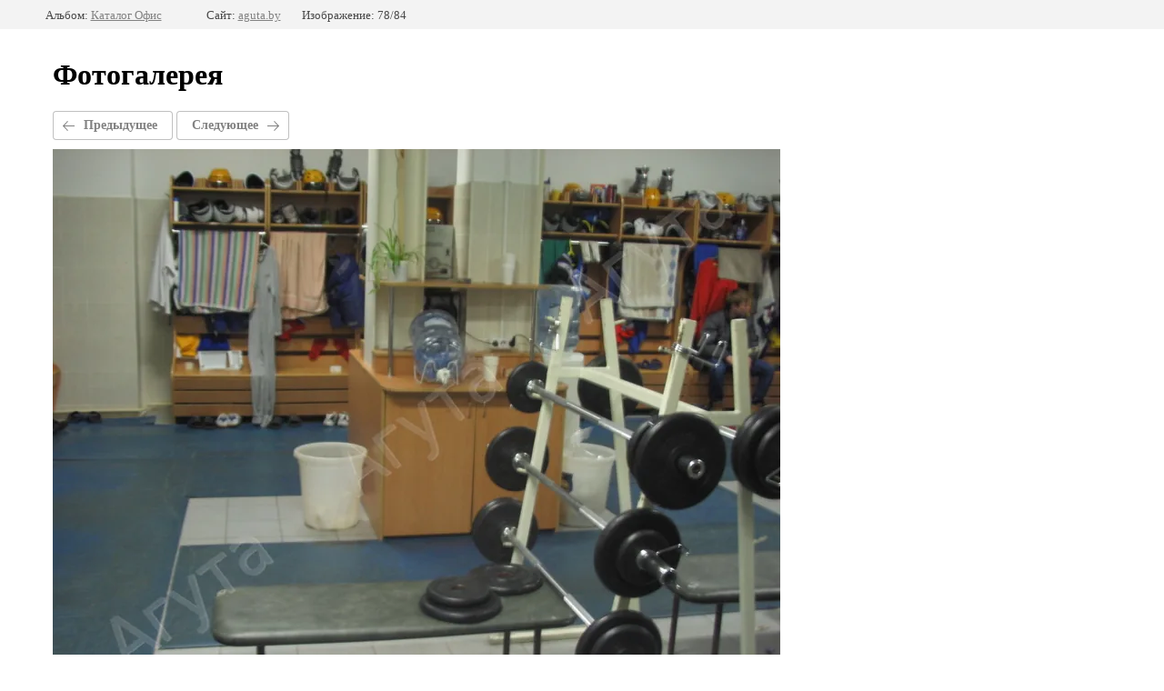

--- FILE ---
content_type: text/html; charset=utf-8
request_url: http://aguta.by/fotogallerynew?mode=photo&photo_id=535165640
body_size: 2402
content:
			
	
	
	




	






	<!doctype html>
	<html lang="ru">
	<head>
		<meta charset="UTF-8">
		<meta name="robots" content="all"/>
		<title>020_1.jpg</title>
<!-- assets.top -->
<meta property="og:type" content="website">
<meta property="og:url" content="http://aguta.by/fotogallerynew">
<meta property="og:site_name" content="Агута - мебель для дома и офиса">
<meta name="twitter:card" content="summary">
<!-- /assets.top -->

		<meta http-equiv="Content-Type" content="text/html; charset=UTF-8" />
		<meta name="description" content="020_1.jpg" />
		<meta name="keywords" content="020_1.jpg" />
		<meta name="viewport" content="width=device-width, initial-scale=1.0, maximum-scale=1.0, user-scalable=no">
		<meta name="yandex-verification" content="db5dc210dd038d7e" />

            <!-- 46b9544ffa2e5e73c3c971fe2ede35a5 -->
            <script src='/shared/s3/js/lang/ru.js'></script>
            <script src='/shared/s3/js/common.min.js'></script>
        <link rel='stylesheet' type='text/css' href='/shared/s3/css/calendar.css' /><link rel='stylesheet' type='text/css' href='/shared/highslide-4.1.13/highslide.min.css'/>
<script type='text/javascript' src='/shared/highslide-4.1.13/highslide.packed.js'></script>
<script type='text/javascript'>
hs.graphicsDir = '/shared/highslide-4.1.13/graphics/';
hs.outlineType = null;
hs.showCredits = false;
hs.lang={cssDirection:'ltr',loadingText:'Загрузка...',loadingTitle:'Кликните чтобы отменить',focusTitle:'Нажмите чтобы перенести вперёд',fullExpandTitle:'Увеличить',fullExpandText:'Полноэкранный',previousText:'Предыдущий',previousTitle:'Назад (стрелка влево)',nextText:'Далее',nextTitle:'Далее (стрелка вправо)',moveTitle:'Передвинуть',moveText:'Передвинуть',closeText:'Закрыть',closeTitle:'Закрыть (Esc)',resizeTitle:'Восстановить размер',playText:'Слайд-шоу',playTitle:'Слайд-шоу (пробел)',pauseText:'Пауза',pauseTitle:'Приостановить слайд-шоу (пробел)',number:'Изображение %1/%2',restoreTitle:'Нажмите чтобы посмотреть картинку, используйте мышь для перетаскивания. Используйте клавиши вперёд и назад'};</script>
<link rel="icon" href="/favicon.ico" type="image/x-icon">
<link rel="canonical" href="http://aguta.by/fotogallerynew">
<!--s3_require-->
<link rel="stylesheet" href="/g/basestyle/1.0.1/gallery2/gallery2.css" type="text/css"/>
<link rel="stylesheet" href="/g/basestyle/1.0.1/gallery2/gallery2.gray.css" type="text/css"/>
<script type="text/javascript" src="/g/basestyle/1.0.1/gallery2/gallery2.js" async></script>
<!--/s3_require-->

	</head>
	<body>
		<div class="g-page g-page-gallery2 g-page-gallery2--photo">

		
		
			<div class="g-panel g-panel--fill g-panel--no-rounded g-panel--fixed-top">
	<div class="g-gallery2-info ">
					<div class="g-gallery2-info__item">
				<div class="g-gallery2-info__item-label">Альбом:</div>
				<a href="/fotogallerynew?mode=album&album_id=152058040" class="g-gallery2-info__item-value">Каталог Офис</a>
			</div>
				<div class="g-gallery2-info__item">
			<div class="g-gallery2-info__item-label">Сайт:</div>
			<a href="//aguta.by" class="g-gallery2-info__item-value">aguta.by</a>

			<div class="g-gallery2-info__item-label">Изображение: 78/84</div>
		</div>
	</div>
</div>
			<h1>Фотогалерея</h1>
			
										
										
			
			
			<a href="/fotogallerynew?mode=photo&photo_id=535168040" class="g-button g-button--invert g-button--arr-left">Предыдущее</a>
			<a href="/fotogallerynew?mode=photo&photo_id=535165840" class="g-button g-button--invert g-button--arr-right">Следующее</a>

			
			<div class="g-gallery2-preview ">
	<img src="/thumb/2/_3CDcRQWF_q_4n9s9ZrTCg/800r600/d/020_1.jpg">
</div>

			
			<a href="/fotogallerynew?mode=photo&photo_id=535168040" class="g-gallery2-thumb g-gallery2-thumb--prev">
	<span class="g-gallery2-thumb__image"><img src="/thumb/2/czNyXQxmlYf0RpjcJoIYYQ/245c200/d/109_1.jpg"></span>
	<span class="g-link g-link--arr-left">Предыдущее</span>
</a>
			
			<a href="/fotogallerynew?mode=photo&photo_id=535165840" class="g-gallery2-thumb g-gallery2-thumb--next">
	<span class="g-gallery2-thumb__image"><img src="/thumb/2/UEiwTCg6jXOuq5Z3CtlV9w/245c200/d/018.jpg"></span>
	<span class="g-link g-link--arr-right">Следующее</span>
</a>
			
			<div class="g-line"><a href="/fotogallerynew?mode=album&album_id=152058040" class="g-button g-button--invert">Вернуться в галерею</a></div>

		
			</div>

	
<!-- assets.bottom -->
<!-- </noscript></script></style> -->
<script src="/my/s3/js/site.min.js?1768978399" ></script>
<script src="/my/s3/js/site/defender.min.js?1768978399" ></script>
<script src="https://cp.onicon.ru/loader/5617cea0286688264c8b456e.js" data-auto async></script>
<script >/*<![CDATA[*/
var megacounter_key="8299d72b405b93fa9723947d797697f4";
(function(d){
    var s = d.createElement("script");
    s.src = "//counter.megagroup.ru/loader.js?"+new Date().getTime();
    s.async = true;
    d.getElementsByTagName("head")[0].appendChild(s);
})(document);
/*]]>*/</script>
<script >/*<![CDATA[*/
$ite.start({"sid":281591,"vid":282463,"aid":19373,"stid":1,"cp":24,"active":true,"domain":"aguta.by","lang":"ru","trusted":false,"debug":false,"captcha":3});
/*]]>*/</script>
<!-- /assets.bottom -->
</body>
	</html>


--- FILE ---
content_type: text/javascript
request_url: http://counter.megagroup.ru/8299d72b405b93fa9723947d797697f4.js?r=&s=1280*720*24&u=http%3A%2F%2Faguta.by%2Ffotogallerynew%3Fmode%3Dphoto%26photo_id%3D535165640&t=020_1.jpg&fv=0,0&en=1&rld=0&fr=0&callback=_sntnl1769009023898&1769009023898
body_size: 204
content:
//:1
_sntnl1769009023898({date:"Wed, 21 Jan 2026 15:23:43 GMT", res:"1"})